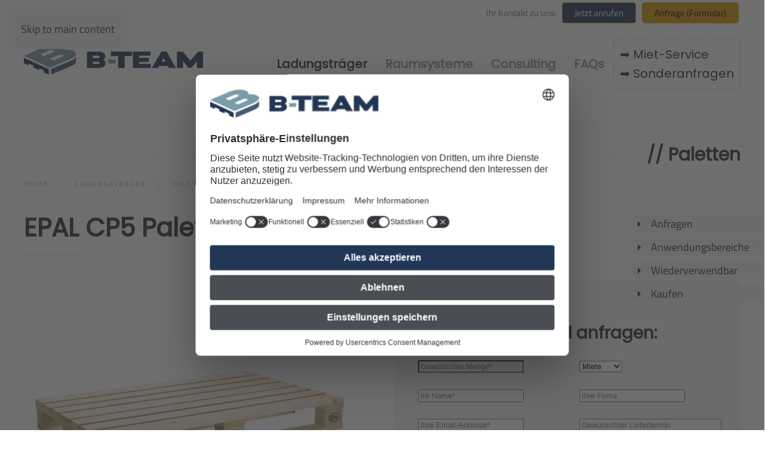

--- FILE ---
content_type: text/html; charset=utf-8
request_url: https://www.bteam.de/ladungstraeger/paletten/epal-cp5-palette
body_size: 14447
content:
<!DOCTYPE html>
<html lang="de-de" dir="ltr">
    <head><script>
uc.deactivateBlocking([
  'BJ59EidsWQ', //G-Tag Manager
]);

uc.blockElements({'S1pcEj_jZX': '#mapDiv'});

</script>
<script id="usercentrics-cmp" src="https://web.cmp.usercentrics.eu/ui/loader.js" data-settings-id="iTrT7_DtJ5gmtc"></script>
<script type="application/javascript" src="https://sdp.eu.usercentrics.eu/latest/uc-block.bundle.js"></script>
<script type="application/javascript" src="https://privacy-proxy.usercentrics.eu/latest/uc-block.bundle.js"></script>

<script>
window.dataLayer = window.dataLayer || [];
function gtag(){dataLayer.push(arguments)};
gtag('consent','default',{
    'ad_storage':'denied',
    'ad_user_data':'denied',
    'ad_personalization':'denied',
    'analytics_storage':'denied',
    'functionality_storage': 'denied',
    'personalization_storage': 'denied',
    'security_storage': 'granted'
});
</script>

<!-- Google Tag Manager -->
        <script id="gtm1">(function(w,d,s,l,i){w[l]=w[l]||[];w[l].push({'gtm.start':
                    new Date().getTime(),event:'gtm.js'});var f=d.getElementsByTagName(s)[0],
                j=d.createElement(s),dl=l!='dataLayer'?'&l='+l:'';j.async=true;j.src=
                'https://www.googletagmanager.com/gtm.js?id='+i+dl;f.parentNode.insertBefore(j,f);
            })(window,document,'script','dataLayer','GTM-KG35FXZ');</script>
 <!-- End Google Tag Manager -->

        
        <meta name="viewport" content="width=device-width, initial-scale=1">
        <link rel="icon" href="/images/system/favicon.png" sizes="any">
                <link rel="apple-touch-icon" href="/images/system/touchicon.png">
        <meta charset="utf-8">
	<meta name="description" content="EPAL CP5 Palette günstig kaufen oder mieten ✔ B-Team, die Versorgungsplattform aus Mülheim a.d.Ruhr! HIER Europaletten bestellen">
	<title>EPAL CP5 Palette</title>
<link href="/media/vendor/joomla-custom-elements/css/joomla-alert.min.css?0.4.1" rel="stylesheet">
	<link href="/media/system/css/joomla-fontawesome.min.css?4.5.33" rel="preload" as="style" onload="this.onload=null;this.rel='stylesheet'">
	<link href="/templates/yootheme_child/css/theme.9.css?1766746041" rel="stylesheet">
	<link href="/templates/yootheme_child/css/custom.css?4.5.33" rel="stylesheet">
	<link href="/media/com_rsform/css/front.min.css?2a94d9" rel="stylesheet">
	<link href="/media/com_rsform/css/jquerycalendar/jquery.datetimepicker.min.css?2a94d9" rel="stylesheet">
	<link href="/media/plg_system_jcepro/site/css/content.min.css?86aa0286b6232c4a5b58f892ce080277" rel="stylesheet">
<script src="/media/vendor/jquery/js/jquery.min.js?3.7.1"></script>
	<script src="/media/legacy/js/jquery-noconflict.min.js?504da4"></script>
	<script type="application/json" class="joomla-script-options new">{"joomla.jtext":{"ERROR":"Fehler","MESSAGE":"Nachricht","NOTICE":"Hinweis","WARNING":"Warnung","JCLOSE":"Schließen","JOK":"OK","JOPEN":"Öffnen"},"system.paths":{"root":"","rootFull":"https:\/\/www.bteam.de\/","base":"","baseFull":"https:\/\/www.bteam.de\/"},"csrf.token":"e119999b5a2d3779c8616d50b2a303ea","system.keepalive":{"interval":3600000,"uri":"\/component\/ajax\/?format=json"}}</script>
	<script src="/media/system/js/core.min.js?a3d8f8"></script>
	<script src="/media/vendor/webcomponentsjs/js/webcomponents-bundle.min.js?2.8.0" nomodule defer></script>
	<script src="/media/system/js/keepalive.min.js?08e025" type="module"></script>
	<script src="/media/system/js/joomla-hidden-mail.min.js?80d9c7" type="module"></script>
	<script src="/media/system/js/messages.min.js?9a4811" type="module"></script>
	<script src="/templates/yootheme/vendor/assets/uikit/dist/js/uikit.min.js?4.5.33"></script>
	<script src="/templates/yootheme/vendor/assets/uikit/dist/js/uikit-icons-fuse.min.js?4.5.33"></script>
	<script src="/templates/yootheme/js/theme.js?4.5.33"></script>
	<script src="/media/com_rsform/js/script.min.js?2a94d9"></script>
	<script src="/media/com_rsform/js/hashcash/sha256.min.js?2a94d9"></script>
	<script src="/media/com_rsform/js/hashcash/hashcash.min.js?2a94d9"></script>
	<script src="/media/com_rsform/js/jquerycalendar/jquery.datetimepicker.min.js?2a94d9"></script>
	<script src="/media/com_rsform/js/jquerycalendar/moment.min.js?2a94d9"></script>
	<script src="/media/com_rsform/js/jquerycalendar/script.min.js?2a94d9"></script>
	<script>window.yootheme ||= {}; var $theme = yootheme.theme = {"i18n":{"close":{"label":"Schlie\u00dfen"},"totop":{"label":"Zur\u00fcck nach oben"},"marker":{"label":"\u00d6ffnen"},"navbarToggleIcon":{"label":"Men\u00fc \u00f6ffnen"},"paginationPrevious":{"label":"Vorherige Seite"},"paginationNext":{"label":"N\u00e4chste Seite"},"searchIcon":{"toggle":"Suche \u00f6ffnen","submit":"Suche ausf\u00fchren"},"slider":{"next":"N\u00e4chste Folie","previous":"Vorherige Folie","slideX":"Folie %s","slideLabel":"%s von %s"},"slideshow":{"next":"N\u00e4chste Folie","previous":"Vorherige Folie","slideX":"Folie %s","slideLabel":"%s von %s"},"lightboxPanel":{"next":"N\u00e4chste Folie","previous":"Vorherige Folie","slideLabel":"%s von %s","close":"Schlie\u00dfen"}}};</script>
	<script>
RSFormPro.jQueryCalendar.settings.MONTHS_SHORT 	 = ["Jan","Feb","Mär","Apr","Mai","Jun","Jul","Aug","Sep","Okt","Nov","Dez"];
RSFormPro.jQueryCalendar.settings.MONTHS_LONG 	 = ["Januar","Februar","März","April","Mai","Juni","Juli","August","September","Oktober","November","Dezember"];
RSFormPro.jQueryCalendar.settings.WEEKDAYS_SHORT  = ["So","Mo","Di","Mi","Do","Fr","Sa"];
RSFormPro.jQueryCalendar.settings.WEEKDAYS_MEDIUM = ["Son","Mon","Die","Mit","Don","Fre","Sam"];
RSFormPro.jQueryCalendar.settings.WEEKDAYS_LONG 	 = ["Sonntag","Montag","Dienstag","Mittwoch","Donnerstag","Freitag","Samstag"];
RSFormPro.jQueryCalendar.settings.START_WEEKDAY 	 = 1;
jQuery(document).ready(function(){ RSFormPro.jQueryCalendar.renderCalendars(); });
</script>
	<script>RSFormPro.jQueryCalendar.setCalendar(5, '5_0', {"inline":false, "format":"DD.MM.YYYY", "value":"", "timepicker":false, "theme":"default", extra: {"step": "30"}});
RSFormPro.callbacks.addCallback(5, 'changePage', [RSFormPro.jQueryCalendar.hideAllPopupCalendars, 5]);</script>
	<script>RSFormProUtils.addEvent(window, 'load', function(){
	RSFormPro.setHTML5Validation('5', false, {"parent":"","field":"uk-form-danger"}, 0);  
});</script>
	<script type="application/ld+json">{"@context":"https://schema.org","@type":"Product","category":"Paletten","name":"EPAL CP5 Palette - 760x1140x138 mm","description":"<h2>Kompakte und robuste Lösung für spezielle Anwendungen</h2>\r\n<p>Die EPAL CP5 Palette mit den Maßen 760x1140x138 mm ist ideal für den sicheren Transport und die Lagerung in der Chemie- und Schwerindustrie. Ihre kompakte Bauweise ermöglicht eine effiziente Nutzung des Lagerraums, während die 4-seitige Befahrbarkeit maximale Flexibilität im Handling bietet. Diese Palette zeichnet sich durch hohe Tragfähigkeit und Stabilität aus, was sie besonders für anspruchsvolle Logistikanforderungen geeignet macht.</p>","image":"images/paletten/Epal_CP5.jpg","Handling":"4-seitige Befahrbarkeit mit allen gängigen Flurförderfahrzeugen und Lagersystemen","url":"https://www.bteam.de/ladungstraeger/paletten/epal-cp5-palette"}</script>
	<script type="text/javascript">
window.onload = function(){
  document.getElementById('pagetitle').value = document.title;
};
</script>
	<style>
.rsform-calendar-button
{
display:none;
}
.rsform-calendar-box
{
width:100%;
}
</style>
	<script>jQuery( document ).ready(function($) {
  
    $(document).on('click', '.cc-window a', function() { 
        $('.cc-window').addClass('cc-invisible');
    });
      $('.stickyAnchorMenu a').click(function(e) {
    e.preventDefault();
    var targetId = $(this).attr('href');
    var offset = 250; 

    $('html, body').animate({
      scrollTop: $(targetId).offset().top - offset
    }, 500);
  });
});


uc.blockElements({
'S1pcEj_jZX': '#googleMaps'
});</script>
	<script data-preview="diff">UIkit.icon.add({"teenyicons-outline--box":"<svg fill=\"none\" xmlns=\"http:\/\/www.w3.org\/2000\/svg\" viewBox=\"0 0 15 15\" width=\"20\" height=\"20\"><path d=\"M.5 3.498L7.5.5l7 2.998m-14 0l7 2.998m-7-2.998V3.5m14-.002l-7 2.998m7-2.998V11.5l-7 3m7-11.002L7.5 6.5v8m0-8.004V14.5m0-8.004L.5 3.5m7 11l-7-3v-8\" stroke=\"#000\" stroke-linejoin=\"round\"\/><\/svg>","bootstrap--bookshelf":"<svg xmlns=\"http:\/\/www.w3.org\/2000\/svg\" fill=\"currentColor\" viewBox=\"0 0 16 16\" width=\"20\" height=\"20\"><path d=\"M2.5 0a.5.5 0 01.5.5V2h10V.5a.5.5 0 011 0v15a.5.5 0 01-1 0V15H3v.5a.5.5 0 01-1 0V.5a.5.5 0 01.5-.5zM3 14h10v-3H3v3zm0-4h10V7H3v3zm0-4h10V3H3v3z\"\/><\/svg>","teenyicons-solid--box":"<svg fill=\"none\" xmlns=\"http:\/\/www.w3.org\/2000\/svg\" viewBox=\"0 0 15 15\" width=\"20\" height=\"20\"><path d=\"M7.303.04a.5.5 0 01.394 0L14.5 2.956l-7 3-7-3L7.303.04zM0 3.83v7.67c0 .2.12.38.303.46L7 14.83v-8l-7-3zM8 6.83l7-3v7.67a.5.5 0 01-.303.46L8 14.83v-8z\" fill=\"#000\"\/><\/svg>","fontawesome-solid--pallet":"<svg xmlns=\"http:\/\/www.w3.org\/2000\/svg\" viewBox=\"0 0 640 512\" width=\"20\" height=\"20\"><path d=\"M144 256h352c8.8 0 16-7.2 16-16V16c0-8.8-7.2-16-16-16H384v128l-64-32-64 32V0H144c-8.8 0-16 7.2-16 16v224c0 8.8 7.2 16 16 16zm480 128c8.8 0 16-7.2 16-16v-32c0-8.8-7.2-16-16-16H16c-8.8 0-16 7.2-16 16v32c0 8.8 7.2 16 16 16h48v64H16c-8.8 0-16 7.2-16 16v32c0 8.8 7.2 16 16 16h608c8.8 0 16-7.2 16-16v-32c0-8.8-7.2-16-16-16h-48v-64h48zm-336 64H128v-64h160v64zm224 0H352v-64h160v64z\"\/><\/svg>","teenyicons-solid--view-grid":"<svg fill=\"none\" xmlns=\"http:\/\/www.w3.org\/2000\/svg\" viewBox=\"0 0 15 15\" width=\"20\" height=\"20\"><path fill-rule=\"evenodd\" clip-rule=\"evenodd\" d=\"M1 1V0h1v1h3V0h1v1h3V0h1v1h3V0h1v1h1v1h-1v3h1v1h-1v3h1v1h-1v3h1v1h-1v1h-1v-1h-3v1H9v-1H6v1H5v-1H2v1H1v-1H0v-1h1v-3H0V9h1V6H0V5h1V2H0V1h1zm1 1v3h3V2H2zm4 0v3h3V2H6zm4 0v3h3V2h-3zm3 4h-3v3h3V6zm0 4h-3v3h3v-3zm-4 3v-3H6v3h3zm-4 0v-3H2v3h3zM2 9h3V6H2v3zm4-3v3h3V6H6z\" fill=\"#000\"\/><\/svg>","fontawesome-solid--box":"<svg xmlns=\"http:\/\/www.w3.org\/2000\/svg\" viewBox=\"0 0 512 512\" width=\"20\" height=\"20\"><path d=\"M509.5 184.6L458.9 32.8C452.4 13.2 434.1 0 413.4 0H272v192h238.7c-.4-2.5-.4-5-1.2-7.4zM240 0H98.6c-20.7 0-39 13.2-45.5 32.8L2.5 184.6c-.8 2.4-.8 4.9-1.2 7.4H240V0zM0 224v240c0 26.5 21.5 48 48 48h416c26.5 0 48-21.5 48-48V224H0z\"\/><\/svg>"})</script>

    </head>
    <body class=""><!-- Google Tag Manager (noscript) -->
    <noscript><iframe src="https://www.googletagmanager.com/ns.html?id=GTM-KG35FXZ"
                      height="0" width="0" style="display:none;visibility:hidden" id="gtm2"></iframe></noscript>
<!-- End Google Tag Manager (noscript) -->
        <div class="uk-hidden-visually uk-notification uk-notification-top-left uk-width-auto">
            <div class="uk-notification-message">
                <a href="#tm-main">Skip to main content</a>
            </div>
        </div>
    
        
        
        <div class="tm-page">

                        


<header class="tm-header-mobile uk-hidden@m">


    
        <div class="uk-navbar-container">

            <div class="uk-container uk-container-expand">
                <nav class="uk-navbar" uk-navbar="{&quot;align&quot;:&quot;center&quot;,&quot;container&quot;:&quot;.tm-header-mobile&quot;,&quot;boundary&quot;:&quot;.tm-header-mobile .uk-navbar-container&quot;}">

                                        <div class="uk-navbar-left ">

                        
                                                    <a uk-toggle href="#tm-dialog-mobile" class="uk-navbar-toggle">

        
        <div uk-navbar-toggle-icon></div>

        
    </a>
                        
                        
                    </div>
                    
                                        <div class="uk-navbar-center">

                                                    <a href="https://www.bteam.de/" aria-label="Zurück zur Startseite" class="uk-logo uk-navbar-item">
    <picture>
<source type="image/webp" srcset="/templates/yootheme/cache/d9/logo-color-d9762aca.webp 200w, /templates/yootheme/cache/1d/logo-color-1d8b2b34.webp 399w, /templates/yootheme/cache/40/logo-color-4068ab53.webp 400w" sizes="(min-width: 200px) 200px">
<img alt="B-Team" loading="eager" src="/templates/yootheme/cache/3d/logo-color-3dfd05d4.png" width="200" height="34">
</picture></a>
                        
                        
                    </div>
                    
                    
                </nav>
            </div>

        </div>

    



        <div id="tm-dialog-mobile" uk-offcanvas="container: true; overlay: true" mode="slide">
        <div class="uk-offcanvas-bar uk-flex uk-flex-column">

                        <button class="uk-offcanvas-close uk-close-large" type="button" uk-close uk-toggle="cls: uk-close-large; mode: media; media: @s"></button>
            
                        <div class="uk-margin-auto-bottom">
                
<div class="uk-panel" id="module-menu-dialog-mobile">

    
    
<ul class="uk-nav uk-nav-default uk-nav-accordion" uk-nav="targets: &gt; .js-accordion">
    
	<li class="item-119 uk-active js-accordion uk-open uk-parent"><a href>Ladungsträger <span uk-nav-parent-icon></span></a>
	<ul class="uk-nav-sub">

		<li class="item-169"><a href="/ladungstraeger/gitterboxen">Gitterboxen</a></li>
		<li class="item-258"><a href="/ladungstraeger/gitterbehaelter">Gitterbehälter</a></li>
		<li class="item-259"><a href="/ladungstraeger/stahlblechbehaelter">Stahlblechbehälter</a></li>
		<li class="item-260"><a href="/ladungstraeger/stahlflachpaletten">Stahlflachpaletten</a></li>
		<li class="item-261"><a href="/ladungstraeger/aufsatzrahmen">Aufsatzrahmen</a></li>
		<li class="item-262"><a href="/ladungstraeger/gebrauchte-gitterboxen">Gebrauchte Gitterboxen</a></li>
		<li class="item-263"><a href="/ladungstraeger/gebrauchte-paletten">Gebrauchte Paletten</a></li>
		<li class="item-218 uk-active"><a href="/ladungstraeger/paletten">Paletten</a></li>
		<li class="item-168"><a href="/ladungstraeger/zubehoer">Zubehör</a></li>
		<li class="item-170"><a href="/ladungstraeger/sonderbau">Sonderbau </a></li>
		<li class="item-646"><a href="/ladungstraeger/katastrophenschutz">Katastrophenschutz</a></li></ul></li>
	<li class="item-118 js-accordion uk-parent"><a href>Raumsysteme  <span uk-nav-parent-icon></span></a>
	<ul class="uk-nav-sub">

		<li class="item-165"><a href="/raumsysteme/container">Container</a></li>
		<li class="item-184"><a href="/raumsysteme/anlagenplanung">Anlagenplanung</a></li></ul></li>
	<li class="item-167"><a href="/consulting">Consulting</a></li>
	<li class="item-189 js-accordion uk-parent"><a href>FAQs <span uk-nav-parent-icon></span></a>
	<ul class="uk-nav-sub">

		<li class="item-190"><a href="/faqs/ladungstraeger">Ladungsträger</a></li>
		<li class="item-211"><a href="/faqs/container">Container</a></li>
		<li class="item-514"><a href="/faqs/glossar">Glossar</a></li></ul></li></ul>

</div>

            </div>
            
            
        </div>
    </div>
    
    
    

</header>




<header class="tm-header uk-visible@m">

<div class="tm-toolbar uk-visible@m">
    <div class="uk-container uk-flex uk-flex-middle uk-container-large">

        
                <div class="uk-margin-auto-left">
            <div class="uk-grid-medium uk-child-width-auto uk-flex-middle" uk-grid="margin: uk-margin-small-top">
                <div>
<div class="uk-panel" id="module-92">

    
    
<div class="uk-margin-remove-last-child custom" ><p>Ihr Kontakt zu uns:<a href="tel:0049208445168" class="cta call">Jetzt anrufen</a><a href="/kontakt" class="cta">Anfrage (Formular)</a>&nbsp;</p></div>

</div>
</div>
            </div>
        </div>
        
    </div>
</div>

        <div uk-sticky media="@m" cls-active="uk-navbar-sticky" sel-target=".uk-navbar-container">
    
        <div class="uk-navbar-container">

            <div class="uk-container uk-container-large">
                <nav class="uk-navbar" uk-navbar="{&quot;align&quot;:&quot;center&quot;,&quot;container&quot;:&quot;.tm-header &gt; [uk-sticky]&quot;,&quot;boundary&quot;:&quot;.tm-header .uk-navbar-container&quot;}">

                                        <div class="uk-navbar-left ">

                                                    <a href="https://www.bteam.de/" aria-label="Zurück zur Startseite" class="uk-logo uk-navbar-item">
    <picture>
<source type="image/webp" srcset="/templates/yootheme/cache/77/logo-color-771ebb5b.webp 300w, /templates/yootheme/cache/25/logo-color-251a604c.webp 598w, /templates/yootheme/cache/98/logo-color-985fb196.webp 600w" sizes="(min-width: 300px) 300px">
<img alt="B-Team" loading="eager" src="/templates/yootheme/cache/93/logo-color-93959445.png" width="300" height="51">
</picture><picture>
<source type="image/webp" srcset="/templates/yootheme/cache/11/logo-light-11af4ee5.webp 300w, /templates/yootheme/cache/3f/logo-light-3f7725d2.webp 598w, /templates/yootheme/cache/82/logo-light-8232f408.webp 600w" sizes="(min-width: 300px) 300px">
<img class="uk-logo-inverse" alt="B-Team" loading="eager" src="/templates/yootheme/cache/68/logo-light-68e7bd88.png" width="300" height="51">
</picture></a>
                        
                        
                        
                    </div>
                    
                    
                                        <div class="uk-navbar-right">

                                                    
<ul class="uk-navbar-nav">
    
	<li class="item-119 uk-active uk-parent"><a role="button">Ladungsträger</a>
	<div class="uk-drop uk-navbar-dropdown uk-navbar-dropdown-large" mode="click" pos="bottom-center" stretch="x" boundary=".tm-header .uk-navbar"><nav class="uk-grid tm-grid-expand uk-child-width-1-1 uk-grid-margin">
<div class="uk-width-1-1">
    
        
            
            
            
                
                    
<div class="uk-margin">
    
        <div class="uk-grid uk-child-width-1-1 uk-child-width-1-2@s uk-child-width-1-3@m uk-grid-row-small uk-grid-match" uk-grid>                <div>
<div class="el-item uk-flex uk-flex-column">
        <a class="uk-flex-1 uk-card uk-card-hover uk-card-small uk-card-body uk-link-toggle" href="/ladungstraeger/gitterboxen">    
                <div uk-grid>        
                        <div class="uk-width-2-5@m">            
                                

    
                <picture>
<source type="image/webp" srcset="/templates/yootheme/cache/35/gitterbox_epal-3518dbb6.webp 400w" sizes="(min-width: 400px) 400px">
<img src="/templates/yootheme/cache/6d/gitterbox_epal-6da3756a.jpeg" width="400" height="400" alt loading="lazy" class="el-image">
</picture>        
        
    
                
                        </div>            
                        <div class="uk-width-expand uk-margin-remove-first-child">            
                
                
                    

        
                <h5 class="el-title uk-card-title uk-margin-top uk-margin-remove-bottom">                        Gitterboxen                    </h5>        
        
    
        
        
                <div class="el-content uk-panel"><p>Gitterboxen kaufen oder mieten</p></div>        
        
        

                
                
                        </div>            
                </div>        
        </a>    
</div></div>
                <div>
<div class="el-item uk-flex uk-flex-column">
        <a class="uk-flex-1 uk-card uk-card-hover uk-card-small uk-card-body uk-link-toggle" href="/ladungstraeger/paletten">    
                <div uk-grid>        
                        <div class="uk-width-2-5@m">            
                                

    
                <picture>
<source type="image/webp" srcset="/templates/yootheme/cache/14/EPAL_2_Palette_neu-14a5bff2.webp 768w, /templates/yootheme/cache/a6/EPAL_2_Palette_neu-a6cb113f.webp 800w" sizes="(min-width: 800px) 800px">
<img src="/templates/yootheme/cache/19/EPAL_2_Palette_neu-19ce8b49.jpeg" width="800" height="600" alt loading="lazy" class="el-image">
</picture>        
        
    
                
                        </div>            
                        <div class="uk-width-expand uk-margin-remove-first-child">            
                
                
                    

        
                <h5 class="el-title uk-card-title uk-margin-top uk-margin-remove-bottom">                        Paletten                    </h5>        
        
    
        
        
                <div class="el-content uk-panel"><p>Paletten kaufen oder mieten</p></div>        
        
        

                
                
                        </div>            
                </div>        
        </a>    
</div></div>
                <div>
<div class="el-item uk-flex uk-flex-column">
        <a class="uk-flex-1 uk-card uk-card-hover uk-card-small uk-card-body uk-link-toggle" href="/ladungstraeger/aufsatzrahmen">    
                <div uk-grid>        
                        <div class="uk-width-2-5@m">            
                                

    
                <picture>
<source type="image/webp" srcset="/templates/yootheme/cache/d4/Gitteraufsatzrahmen_halbeKlappe_grun_front_970-d45b81a4.webp 768w, /templates/yootheme/cache/03/Gitteraufsatzrahmen_halbeKlappe_grun_front_970-0309eef1.webp 1024w, /templates/yootheme/cache/bd/Gitteraufsatzrahmen_halbeKlappe_grun_front_970-bda7f44b.webp 1279w, /templates/yootheme/cache/37/Gitteraufsatzrahmen_halbeKlappe_grun_front_970-3794277c.webp 1280w" sizes="(min-width: 1280px) 1280px">
<img src="/templates/yootheme/cache/65/Gitteraufsatzrahmen_halbeKlappe_grun_front_970-65c026fb.png" width="1280" height="854" alt loading="lazy" class="el-image">
</picture>        
        
    
                
                        </div>            
                        <div class="uk-width-expand uk-margin-remove-first-child">            
                
                
                    

        
                <h5 class="el-title uk-card-title uk-margin-top uk-margin-remove-bottom">                        Aufsatzrahmen                    </h5>        
        
    
        
        
                <div class="el-content uk-panel"><p>Aufsatzrahmen kaufen oder mieten</p></div>        
        
        

                
                
                        </div>            
                </div>        
        </a>    
</div></div>
                <div>
<div class="el-item uk-flex uk-flex-column">
        <a class="uk-flex-1 uk-card uk-card-hover uk-card-small uk-card-body uk-link-toggle" href="/ladungstraeger/gebrauchte-gitterboxen">    
                <div uk-grid>        
                        <div class="uk-width-2-5@m">            
                                

    
                <picture>
<source type="image/webp" srcset="/templates/yootheme/cache/93/1_Bteam_Epal_front-93d70d51.webp 768w, /templates/yootheme/cache/0e/1_Bteam_Epal_front-0e41b381.webp 1024w, /templates/yootheme/cache/54/1_Bteam_Epal_front-54a22cd2.webp 1366w, /templates/yootheme/cache/fe/1_Bteam_Epal_front-fed6b267.webp 1600w, /templates/yootheme/cache/77/1_Bteam_Epal_front-7713dc13.webp 1920w, /templates/yootheme/cache/71/1_Bteam_Epal_front-71be4e9e.webp 6000w" sizes="(min-width: 6000px) 6000px">
<img src="/templates/yootheme/cache/2d/1_Bteam_Epal_front-2ddc01e2.jpeg" width="6000" height="4000" alt loading="lazy" class="el-image">
</picture>        
        
    
                
                        </div>            
                        <div class="uk-width-expand uk-margin-remove-first-child">            
                
                
                    

        
                <h5 class="el-title uk-card-title uk-margin-top uk-margin-remove-bottom">                        Gitterboxen (gebraucht)                    </h5>        
        
    
        
        
                <div class="el-content uk-panel"><p>Gebrauchte Gitterboxen kaufen oder mieten</p></div>        
        
        

                
                
                        </div>            
                </div>        
        </a>    
</div></div>
                <div>
<div class="el-item uk-flex uk-flex-column">
        <a class="uk-flex-1 uk-card uk-card-hover uk-card-small uk-card-body uk-link-toggle" href="/ladungstraeger/gebrauchte-paletten">    
                <div uk-grid>        
                        <div class="uk-width-2-5@m">            
                                

    
                <picture>
<source type="image/webp" srcset="/templates/yootheme/cache/f0/palette-f0164bc3.webp 400w" sizes="(min-width: 400px) 400px">
<img src="/templates/yootheme/cache/79/palette-791aa72a.jpeg" width="400" height="400" alt loading="lazy" class="el-image">
</picture>        
        
    
                
                        </div>            
                        <div class="uk-width-expand uk-margin-remove-first-child">            
                
                
                    

        
                <h5 class="el-title uk-card-title uk-margin-top uk-margin-remove-bottom">                        Paletten (gebraucht)                    </h5>        
        
    
        
        
                <div class="el-content uk-panel"><p>Gebrauchte Paletten kaufen oder mieten</p></div>        
        
        

                
                
                        </div>            
                </div>        
        </a>    
</div></div>
                <div>
<div class="el-item uk-flex uk-flex-column">
        <a class="uk-flex-1 uk-card uk-card-hover uk-card-small uk-card-body uk-link-toggle" href="/ladungstraeger/zubehoer">    
                <div uk-grid>        
                        <div class="uk-width-2-5@m">            
                                

    
                <picture>
<source type="image/webp" srcset="/templates/yootheme/cache/b4/zange-b4d6c7c5.webp 400w" sizes="(min-width: 400px) 400px">
<img src="/templates/yootheme/cache/6c/zange-6c24c91c.jpeg" width="400" height="400" alt loading="lazy" class="el-image">
</picture>        
        
    
                
                        </div>            
                        <div class="uk-width-expand uk-margin-remove-first-child">            
                
                
                    

        
                <h5 class="el-title uk-card-title uk-margin-top uk-margin-remove-bottom">                        Zubehör                    </h5>        
        
    
        
        
                <div class="el-content uk-panel"><p>Umfangreiches Zubehör für Euro-Gitterboxen und Euro-Paletten</p></div>        
        
        

                
                
                        </div>            
                </div>        
        </a>    
</div></div>
                <div>
<div class="el-item uk-flex uk-flex-column">
        <a class="uk-flex-1 uk-card uk-card-hover uk-card-small uk-card-body uk-link-toggle" href="/ladungstraeger/gitterbehaelter">    
                <div uk-grid>        
                        <div class="uk-width-2-5@m">            
                                

    
                <picture>
<source type="image/webp" srcset="/templates/yootheme/cache/5b/Gitterbehalter_Sickenblechboden_Kranosen_halbeKlappe_front-5ba23026.webp 768w, /templates/yootheme/cache/96/Gitterbehalter_Sickenblechboden_Kranosen_halbeKlappe_front-96621a65.webp 1024w, /templates/yootheme/cache/28/Gitterbehalter_Sickenblechboden_Kranosen_halbeKlappe_front-28cc00df.webp 1279w, /templates/yootheme/cache/c5/Gitterbehalter_Sickenblechboden_Kranosen_halbeKlappe_front-c5356862.webp 1280w" sizes="(min-width: 1280px) 1280px">
<img src="/templates/yootheme/cache/bc/Gitterbehalter_Sickenblechboden_Kranosen_halbeKlappe_front-bc02f222.png" width="1280" height="854" alt loading="lazy" class="el-image">
</picture>        
        
    
                
                        </div>            
                        <div class="uk-width-expand uk-margin-remove-first-child">            
                
                
                    

        
                <h5 class="el-title uk-card-title uk-margin-top uk-margin-remove-bottom">                        Gitterbehälter                    </h5>        
        
    
        
        
                <div class="el-content uk-panel"><p>Gitterbehälter kaufen oder mieten</p></div>        
        
        

                
                
                        </div>            
                </div>        
        </a>    
</div></div>
                <div>
<div class="el-item uk-flex uk-flex-column">
        <a class="uk-flex-1 uk-card uk-card-hover uk-card-small uk-card-body uk-link-toggle" href="/ladungstraeger/stahlflachpaletten">    
                <div uk-grid>        
                        <div class="uk-width-2-5@m">            
                                

    
                <picture>
<source type="image/webp" srcset="/templates/yootheme/cache/9a/DSC09016-HighRes-freigestellt-9a1682e9.webp 768w, /templates/yootheme/cache/1c/DSC09016-HighRes-freigestellt-1c352ac5.webp 867w, /templates/yootheme/cache/fe/DSC09016-HighRes-freigestellt-febe680a.webp 868w" sizes="(min-width: 868px) 868px">
<img src="/templates/yootheme/cache/fd/DSC09016-HighRes-freigestellt-fd000a8b.png" width="868" height="489" alt loading="lazy" class="el-image">
</picture>        
        
    
                
                        </div>            
                        <div class="uk-width-expand uk-margin-remove-first-child">            
                
                
                    

        
                <h5 class="el-title uk-card-title uk-margin-top uk-margin-remove-bottom">                        Stahlflachpaletten                    </h5>        
        
    
        
        
                <div class="el-content uk-panel"><p>Stahlflachpaletten kaufen oder mieten</p></div>        
        
        

                
                
                        </div>            
                </div>        
        </a>    
</div></div>
                <div>
<div class="el-item uk-flex uk-flex-column">
        <a class="uk-flex-1 uk-card uk-card-hover uk-card-small uk-card-body uk-link-toggle" href="/ladungstraeger/sonderbau">    
                <div uk-grid>        
                        <div class="uk-width-2-5@m">            
                                

    
                <picture>
<source type="image/webp" srcset="/templates/yootheme/cache/ef/Stahlpalette_RandLocher_BMW_front-ef232a4a.webp 768w, /templates/yootheme/cache/11/Stahlpalette_RandLocher_BMW_front-11a5b1c2.webp 1024w, /templates/yootheme/cache/4b/Stahlpalette_RandLocher_BMW_front-4b462e91.webp 1366w, /templates/yootheme/cache/61/Stahlpalette_RandLocher_BMW_front-616dcdeb.webp 1500w" sizes="(min-width: 1500px) 1500px">
<img src="/templates/yootheme/cache/e8/Stahlpalette_RandLocher_BMW_front-e8449655.png" width="1500" height="1000" alt loading="lazy" class="el-image">
</picture>        
        
    
                
                        </div>            
                        <div class="uk-width-expand uk-margin-remove-first-child">            
                
                
                    

        
                <h5 class="el-title uk-card-title uk-margin-top uk-margin-remove-bottom">                        Sonderbau                    </h5>        
        
    
        
        
                <div class="el-content uk-panel"><p>Sonderbau von Ladungsträgern</p></div>        
        
        

                
                
                        </div>            
                </div>        
        </a>    
</div></div>
                <div>
<div class="el-item uk-flex uk-flex-column">
        <a class="uk-flex-1 uk-card uk-card-hover uk-card-small uk-card-body uk-link-toggle" href="/ladungstraeger/katastrophenschutz">    
                <div uk-grid>        
                        <div class="uk-width-2-5@m">            
                                

    
                <picture>
<source type="image/webp" srcset="/templates/yootheme/cache/12/DSC07833-HighRes-12874d64.webp 768w, /templates/yootheme/cache/21/DSC07833-HighRes-2125bc67.webp 1024w, /templates/yootheme/cache/7b/DSC07833-HighRes-7bc62334.webp 1366w, /templates/yootheme/cache/77/DSC07833-HighRes-773dd148.webp 1600w, /templates/yootheme/cache/63/DSC07833-HighRes-63f75e4a.webp 1920w, /templates/yootheme/cache/33/DSC07833-HighRes-331c2af9.webp 1985w" sizes="(min-width: 1985px) 1985px">
<img src="/templates/yootheme/cache/2b/DSC07833-HighRes-2b59ec58.png" width="1985" height="1323" alt loading="lazy" class="el-image">
</picture>        
        
    
                
                        </div>            
                        <div class="uk-width-expand uk-margin-remove-first-child">            
                
                
                    

        
                <h5 class="el-title uk-card-title uk-margin-top uk-margin-remove-bottom">                        Katastrophenschutz                    </h5>        
        
    
        
        
                <div class="el-content uk-panel"><p>Gitterboxen für Einsatzkräfte kaufen oder mieten</p></div>        
        
        

                
                
                        </div>            
                </div>        
        </a>    
</div></div>
                <div>
<div class="el-item uk-flex uk-flex-column">
        <a class="uk-flex-1 uk-card uk-card-hover uk-card-small uk-card-body uk-link-toggle" href="/ladungstraeger/stahlblechbehaelter">    
                <div uk-grid>        
                        <div class="uk-width-2-5@m">            
                                

    
                <picture>
<source type="image/webp" srcset="/templates/yootheme/cache/b0/Stahlblechbehalter_Kranosen_halbeKlappe_grau_front-b0502253.webp 768w, /templates/yootheme/cache/d5/Stahlblechbehalter_Kranosen_halbeKlappe_grau_front-d5e76cd9.webp 1024w, /templates/yootheme/cache/6b/Stahlblechbehalter_Kranosen_halbeKlappe_grau_front-6b497663.webp 1279w, /templates/yootheme/cache/b9/Stahlblechbehalter_Kranosen_halbeKlappe_grau_front-b9cf1f8d.webp 1280w" sizes="(min-width: 1280px) 1280px">
<img src="/templates/yootheme/cache/82/Stahlblechbehalter_Kranosen_halbeKlappe_grau_front-826a593d.png" width="1280" height="854" alt loading="lazy" class="el-image">
</picture>        
        
    
                
                        </div>            
                        <div class="uk-width-expand uk-margin-remove-first-child">            
                
                
                    

        
                <h5 class="el-title uk-card-title uk-margin-top uk-margin-remove-bottom">                        Stahlblechbehälter                    </h5>        
        
    
        
        
                <div class="el-content uk-panel"><p>Stahlblechbehälter kaufen oder mieten</p></div>        
        
        

                
                
                        </div>            
                </div>        
        </a>    
</div></div>
                </div>
    
</div>
                
            
        
    
</div></nav></div></li>
	<li class="item-118 uk-parent"><a role="button">Raumsysteme </a>
	<div class="uk-drop uk-navbar-dropdown" mode="click" pos="bottom-center"><div><ul class="uk-nav uk-navbar-dropdown-nav">

		<li class="item-165"><a href="/raumsysteme/container">Container</a></li>
		<li class="item-184"><a href="/raumsysteme/anlagenplanung">Anlagenplanung</a></li></ul></div></div></li>
	<li class="item-167"><a href="/consulting">Consulting</a></li>
	<li class="item-189 uk-parent"><a role="button">FAQs</a>
	<div class="uk-drop uk-navbar-dropdown" mode="click" pos="bottom-center"><div><ul class="uk-nav uk-navbar-dropdown-nav">

		<li class="item-190"><a href="/faqs/ladungstraeger">Ladungsträger</a></li>
		<li class="item-211"><a href="/faqs/container">Container</a></li>
		<li class="item-514"><a href="/faqs/glossar">Glossar</a></li></ul></div></div></li></ul>

<div class="uk-navbar-item sondermenu" id="module-100">

    
    
<div class="uk-margin-remove-last-child custom" ><ul>
<li><a href="/miet-service">➡ Miet-Service</a></li>
<li><a href="/sonderanfragen">➡ Sonderanfragen</a></li>
</ul></div>

</div>

                        
                                                    
                        
                    </div>
                    
                </nav>
            </div>

        </div>

        </div>
    







</header>

            
            

            <main id="tm-main" >

                
                <div id="system-message-container" aria-live="polite"></div>

                <!-- Builder #template-_nKMPFIt -->
<div class="uk-section-default uk-section">
    
        
        
        
            
                                <div class="uk-container uk-container-large">                
                    <div class="uk-grid tm-grid-expand uk-child-width-1-1 uk-grid-margin">
<div class="uk-width-1-1">
    
        
            
            
            
                
                    
<div class="uk-h2 uk-heading-line uk-text-right">        <span>// Paletten</span>
    </div>

<nav aria-label="Breadcrumb">
    <ul class="uk-breadcrumb uk-margin-remove-bottom" vocab="https://schema.org/" typeof="BreadcrumbList">
    
            <li property="itemListElement" typeof="ListItem">            <a href="/" property="item" typeof="WebPage"><span property="name">Home</span></a>
            <meta property="position" content="1">
            </li>    
            <li class="uk-disabled">
            <span>Ladungsträger</span>
            </li>    
            <li property="itemListElement" typeof="ListItem">            <a href="/ladungstraeger/paletten" property="item" typeof="WebPage"><span property="name">Paletten</span></a>
            <meta property="position" content="2">
            </li>    
            <li property="itemListElement" typeof="ListItem">            <span property="name" aria-current="page">EPAL CP5 Palette - 760x1140x138 mm</span>            <meta property="position" content="3">
            </li>    
    </ul>
</nav>

                
            
        
    
</div></div><div class="uk-grid tm-grid-expand uk-grid-margin">
<div class="uk-width-1-2@m">
    
        
            
            
            
                
                    
<h1>        EPAL CP5 Palette - 760x1140x138 mm    </h1><hr class="uk-divider-small uk-margin-remove-vertical">
                
            
        
    
</div></div><div class="uk-grid tm-grid-expand uk-grid-margin" uk-grid>
<div class="uk-width-1-2@m">
    
        
            
            
            
                
                    
<div class="uk-margin">
    
        
        <div id="js-0" class="uk-switcher" uk-height-match="row: false">
                        <div class="el-item uk-margin-remove-first-child">


    <picture>
<source type="image/webp" srcset="/templates/yootheme/cache/a0/Epal_CP5-a0b8a7e2.webp 768w, /templates/yootheme/cache/42/Epal_CP5-42e7df15.webp 800w" sizes="(min-width: 800px) 800px">
<img src="/templates/yootheme/cache/ee/Epal_CP5-eeed60cc.jpeg" width="800" height="600" class="el-image" alt="EPAL CP5 Palette - 760x1140x138 mm - Paletten - kaufen oder mieten" loading="lazy">
</picture>    

        
        
        
    
        
        
        
        
    

</div>                        <div class="el-item uk-margin-remove-first-child">


    <picture>
<source type="image/webp" srcset="/templates/yootheme/cache/94/Epal_CP5_seite-94c9658d.webp 768w, /templates/yootheme/cache/11/Epal_CP5_seite-11647bab.webp 800w" sizes="(min-width: 800px) 800px">
<img src="/templates/yootheme/cache/78/Epal_CP5_seite-780ed638.jpeg" width="800" height="600" class="el-image" alt loading="lazy">
</picture>    

        
        
        
    
        
        
        
        
    

</div>            
        </div>
                
<ul class="el-nav uk-margin uk-thumbnav" uk-switcher="connect: #js-0; itemNav: #js-1; animation: uk-animation-fade;" uk-margin>        <li>
        <a href><picture>
<source type="image/webp" srcset="/templates/yootheme/cache/12/Epal_CP5-128f7af5.webp 100w, /templates/yootheme/cache/85/Epal_CP5-85ca6442.webp 200w" sizes="(min-width: 100px) 100px">
<img src="/templates/yootheme/cache/dc/Epal_CP5-dc5e4f22.jpeg" width="100" height="75" alt loading="lazy">
</picture></a>
    </li>
        <li>
        <a href><picture>
<source type="image/webp" srcset="/templates/yootheme/cache/0d/Epal_CP5_seite-0d94e99c.webp 100w, /templates/yootheme/cache/b1/Epal_CP5_seite-b1bba62d.webp 200w" sizes="(min-width: 100px) 100px">
<img src="/templates/yootheme/cache/d5/Epal_CP5_seite-d54ceb9c.jpeg" width="100" height="75" alt="sdf" loading="lazy">
</picture></a>
    </li>
    </ul>        
    
</div>
<ul class="uk-list uk-list-striped uk-list-collapse uk-column-1-2 uk-margin-remove-bottom">        <li class="el-item">

    <div class="uk-child-width-expand@s uk-grid-collapse" uk-grid>        <div class="uk-width-small@s uk-text-break">
            
            
<div class="el-title uk-margin-remove">Abmessungen(LxBxH in mm):</div>
            
        </div>        <div>

            
            <div class="el-content uk-panel">760x1140x138</div>
                                    
        </div>
    </div>
</li>
    </ul>
<ul class="uk-list uk-list-collapse uk-margin-remove-top">        <li class="el-item">

    <div class="uk-child-width-expand@s uk-grid-collapse" uk-grid>        <div class="uk-width-small@s uk-text-break">
            
            
<div class="el-title uk-margin-remove">Handling:</div>
            
        </div>        <div>

            
            <div class="el-content uk-panel">4-seitige Befahrbarkeit mit allen gängigen Flurförderfahrzeugen und Lagersystemen</div>
                                    
        </div>
    </div>
</li>
    </ul>

                
            
        
    
</div>
<div class="uk-grid-item-match uk-width-1-2@m" id="anfragen">
        <div class="uk-tile-muted uk-tile">    
        
            
            
            
                
                    
<h2 class="uk-h3">        Jetzt diesen Artikel anfragen:    </h2>
<div class="uk-panel">
    
    <div class="rsform">
	<form method="post"  id="userForm" action="https://www.bteam.de/ladungstraeger/paletten/epal-cp5-palette">
<!-- Do not remove this ID, it is used to identify the page so that the pagination script can work correctly -->
<div class="formContainer uk-form-stacked" id="rsform_5_page_0">
	<div class="uk-grid">
		<div class="uk-width-1-2@m">
			<div class="uk-margin rsform-block rsform-block-menge rsform-type-textbox">

				<div class="formControls uk-form-controls">
					<input type="number" value="" size="20" placeholder="Gew&uuml;nschte Menge*" min="0" step="1" name="form[menge]" id="menge" class="rsform-input-box uk-input" aria-required="true" />
					<span class="formValidation"><span id="component21" class="formNoError">Invalid Input</span></span>
				</div>
			</div>
			<div class="uk-margin rsform-block rsform-block-name rsform-type-textbox">

				<div class="formControls uk-form-controls">
					<input type="text" value="" size="20" placeholder="Ihr Name*" name="form[name]" id="name" class="rsform-input-box uk-input" aria-required="true" />
					<span class="formValidation"><span id="component12" class="formNoError">Bitte geben Sie Ihren Namen ein.</span></span>
				</div>
			</div>
			<div class="uk-margin rsform-block rsform-block-email rsform-type-textbox">

				<div class="formControls uk-form-controls">
					<input type="text" value="" size="20" placeholder="Ihre Email-Adresse*" name="form[email]" id="email" class="rsform-input-box uk-input" aria-required="true" />
					<span class="formValidation"><span id="component13" class="formNoError">Ungültiges Format?</span></span>
				</div>
			</div>
		</div>
		<div class="uk-width-1-2@m">
			<div class="uk-margin rsform-block rsform-block-auswahl rsform-type-selectlist">

				<div class="formControls uk-form-controls">
					<select name="form[auswahl][]" id="auswahl" class="rsform-select-box uk-select"><option value="Miete">Miete</option><option value="Kauf">Kauf</option><option value="Mietkauf">Mietkauf</option></select>
					<span class="formValidation"><span id="component22" class="formNoError">Invalid Input</span></span>
				</div>
			</div>
			<div class="uk-margin rsform-block rsform-block-firma rsform-type-textbox">

				<div class="formControls uk-form-controls">
					<input type="text" value="" size="20" placeholder="Ihre Firma" name="form[firma]" id="firma" class="rsform-input-box uk-input" />
					<span class="formValidation"><span id="component24" class="formNoError">Invalid Input</span></span>
				</div>
			</div>
			<div class="uk-margin rsform-block rsform-block-liefertermin rsform-type-jquerycalendar">

				<div class="formControls uk-form-controls">
					<input id="txtjQcal5_0" name="form[liefertermin]" type="text" placeholder="Gew&uuml;nschter Liefertermin" value="" class="rsform-calendar-box uk-input uk-form-width-medium" /><button id="btnjQ5_0" type="button" class="btnCal rsform-calendar-button uk-button uk-button-default" onclick="RSFormPro.jQueryCalendar.showCalendar('5_0');">Kalender</button><div id="caljQ5_0Container" style="clear:both;display:none;position:absolute;z-index:9994"></div><input id="hiddenjQcal5_0" type="hidden" name="hidden[5_liefertermin]" value="" />
					<span class="formValidation"><span id="component25" class="formNoError">Invalid Input</span></span>
				</div>
			</div>
		</div>
	</div>
	<div class="uk-grid">
		<div class="uk-width-1-1">
			<div class="uk-margin rsform-block rsform-block-anfrage rsform-type-textarea">

				<div class="formControls uk-form-controls">
					<textarea cols="70" rows="5" placeholder="Ihre Anfrage" name="form[anfrage]" id="anfrage" class="rsform-text-box uk-textarea" aria-required="true"></textarea>
					<span class="formValidation"><span id="component15" class="formNoError">Invalid Input</span></span>
				</div>
			</div>
			<div class="uk-margin rsform-block rsform-block-datenschutzhinweis rsform-type-freetext">
					<p>Lesen Sie bitte unsere <a href="/datenschutz" target="_blank">Datenschutzerklärung</a> vor dem Absenden der Nachricht. Wir benutzen die übermittelten Daten lediglich dazu, um auf Ihr Anliegen zu reagieren.</p>
			</div>
			<div class="uk-margin rsform-block rsform-block-email2 rsform-type-hashcash">

				<label class="uk-form-label formControlLabel" for="email2">Bitte aktivieren<strong class="formRequired">(*)</strong></label>

				<div class="formControls uk-form-controls">
					<button type="button" id="email2" data-rsfp-hashcash data-hashcash-level="4" data-hashcash-text="c46918d98433bd8acb999c35d06d43a5" data-hashcash-name="form[email2]"><svg class="hashcash__pending hashcash" xmlns="http://www.w3.org/2000/svg" viewBox="0 0 52 52"><circle class="hashcash__circle" cx="26" cy="26" r="25" fill="none"/><path class="hashcash__check" fill="none" d="M14.1 27.2l7.1 7.2 16.7-16.8"/></svg><span class="hashcash__text">Ich bin ein Mensch</span></button>
					<span class="formValidation"><span id="component93" class="formNoError">Ungültige Eingabe</span></span>
				</div>
			</div>
			<div class="uk-margin rsform-block rsform-block-submit rsform-type-submitbutton">

				<div class="formControls uk-form-controls">
					<button type="submit" name="form[Submit]" id="Submit" class="rsform-submit-button  uk-button uk-button-primary" >Senden</button>
					<span class="formValidation"></span>
				</div>
			</div>
			<div class="uk-margin rsform-block rsform-block-footer-copy rsform-type-freetext">
					*) Pflichtfeld
			</div>
		</div>
	</div>
</div>
					<input type="hidden" name="form[pagetitle]" id="pagetitle" value="" />
					<input type="hidden" name="form[GCLID]" id="GCLID" value="" />
					<input type="hidden" name="form[WBRAID]" id="WBRAID" value="" />
					<input type="hidden" name="form[GBRAID]" id="GBRAID" value="" />
					<input type="hidden" name="form[msclkid]" id="msclkid" value="" />
					<input type="hidden" name="form[utm_source]" id="utm_source" value="" />
					<input type="hidden" name="form[utm_medium]" id="utm_medium" value="" />
					<input type="hidden" name="form[utm_campaign]" id="utm_campaign" value="" />
					<input type="hidden" name="form[ad_personalization]" id="ad_personalization" value="" />
					<input type="hidden" name="form[ad_user_data]" id="ad_user_data" value="" /><input type="hidden" name="form[formId]" value="5"/><input type="hidden" name="e119999b5a2d3779c8616d50b2a303ea" value="1"></form></div>
</div>
                
            
        
        </div>    
</div></div>
                                </div>                
            
        
    
</div>
<div class="uk-section-default uk-section uk-padding-remove-top uk-padding-remove-bottom">
    
        
        
        
            
                                <div class="uk-container uk-container-large">                
                    <div class="uk-grid tm-grid-expand uk-grid-margin">
<div class="uk-width-1-2@m" id="vorteile">
    
        
            
            
            
                
                    <div class="uk-panel uk-margin"><h2>Kompakte und robuste Lösung für spezielle Anwendungen</h2>
<p>Die EPAL CP5 Palette mit den Maßen 760x1140x138 mm ist ideal für den sicheren Transport und die Lagerung in der Chemie- und Schwerindustrie. Ihre kompakte Bauweise ermöglicht eine effiziente Nutzung des Lagerraums, während die 4-seitige Befahrbarkeit maximale Flexibilität im Handling bietet. Diese Palette zeichnet sich durch hohe Tragfähigkeit und Stabilität aus, was sie besonders für anspruchsvolle Logistikanforderungen geeignet macht.</p></div>
<div class="uk-margin uk-text-center" uk-parallax="y: -120,200; rotate: 10,0; opacity: 0.1,1; easing: 1">
        <picture>
<source type="image/webp" srcset="/templates/yootheme/cache/04/gitter-b-048b473e.webp 600w, /templates/yootheme/cache/cb/gitter-b-cb8aeb5f.webp 768w, /templates/yootheme/cache/cb/gitter-b-cbc1907c.webp 1024w, /templates/yootheme/cache/13/gitter-b-13efb6c9.webp 1200w" sizes="(min-width: 600px) 600px">
<img src="/templates/yootheme/cache/28/gitter-b-281f7df9.png" width="600" height="267" class="el-image" alt loading="lazy">
</picture>    
    
</div>
                
            
        
    
</div></div>
                                </div>                
            
        
    
</div>
<div class="uk-section-default uk-section">
    
        
        
        
            
                                <div class="uk-container uk-container-large">                
                    <div id="einsatzgebiete" class="uk-grid tm-grid-expand uk-child-width-1-1 uk-grid-margin">
<div class="uk-width-1-1">
    
        
            
            
            
                
                    
<h2 class="uk-h3">        Anwendungsbereiche    </h2><div class="uk-panel uk-margin"><p>Die EPAL CP5 Palette wird häufig in der Chemieindustrie und im Einzelhandel verwendet. Ihre kompakte Größe und robuste Bauweise machen sie ideal für den Transport von chemischen Erzeugnissen, schweren Materialien und sperrigen Gütern. Dank ihrer standardisierten Abmessungen lässt sie sich nahtlos in bestehende Lager- und Transportsysteme integrieren. Ihre Vielseitigkeit ermöglicht es Unternehmen, den Materialfluss effizient zu gestalten und gleichzeitig Platz zu sparen.</p></div>
                
            
        
    
</div></div><div id="beratung" class="uk-grid tm-grid-expand uk-child-width-1-1 uk-grid-margin">
<div class="uk-width-1-1">
    
        
            
            
            
                
                    
<div class="uk-margin">
    <div class="uk-child-width-1-1 uk-child-width-1-1@m uk-grid-match" uk-grid>        <div>
<div class="el-item uk-panel uk-margin-remove-first-child" id="Wiederverwendbar">
    
                        
                    

        
                <h2 class="el-title uk-h3 uk-margin-top uk-margin-remove-bottom">                        Nachhaltigkeit und Wiederverwendbarkeit                    </h2>        
        
    
        
        
                <div class="el-content uk-panel uk-margin-top"><p>Die EPAL CP5 Palette ist umweltfreundlich und wiederverwendbar. Ihre Langlebigkeit trägt dazu bei, den Bedarf an neuen Ressourcen zu minimieren, was sowohl wirtschaftliche als auch ökologische Vorteile bringt. Unternehmen, die auf nachhaltige Logistik setzen, profitieren von den niedrigen Wartungskosten und der langjährigen Nutzbarkeit dieser Palette.</p></div>        
        
        
        
        
    
</div></div>
        <div>
<div class="el-item uk-panel uk-margin-remove-first-child" id="Kaufen">
    
                        
                    

        
                <h2 class="el-title uk-h3 uk-margin-top uk-margin-remove-bottom">                        Kauf oder Miete der EPAL CP5 Palette                    </h2>        
        
    
        
        
                <div class="el-content uk-panel uk-margin-top"><p>Die Palette kann je nach Bedarf gemietet oder gekauft werden. Der Kauf ist besonders für Unternehmen geeignet, die regelmäßig Paletten nutzen, während die Miete eine flexible Lösung für temporäre Projekte darstellt. Beide Optionen helfen dabei, Logistikkosten zu optimieren und den Materialfluss zu verbessern.</p>
<p>Zusammenfassend bietet die EPAL CP5 Palette eine robuste, kompakte und vielseitige Lösung für Unternehmen, die auf eine effiziente Logistik angewiesen sind.</p></div>        
        
        
        
        
    
</div></div>
        </div>

</div>

                
            
        
    
</div></div>
                                </div>                
            
        
    
</div>
<div class="uk-visible@s uk-section-default uk-section">
    
        
        
        
            
                                <div class="uk-container">                
                    <div class="uk-visible@s uk-grid tm-grid-expand uk-child-width-1-1 uk-grid-margin">
<div class="uk-width-1-1 uk-visible@s">
    
        
            
            
            
                
                    
<ul class="uk-list stickyAnchorMenu uk-visible@s">
    
    
                <li class="el-item">            
        <a href="#anfragen" uk-scroll class="uk-link-toggle">    
        <div class="uk-grid uk-grid-small uk-child-width-expand uk-flex-nowrap uk-flex-middle">            <div class="uk-width-auto uk-link"><span class="el-image" uk-icon="icon: triangle-right;"></span></div>            <div>
                <div class="el-content uk-panel"><span class="uk-link uk-margin-remove-last-child"><p>Anfragen</p></span></div>            </div>
        </div>
        </a>    
        </li>                <li class="el-item">            
        <a href="#einsatzgebiete" uk-scroll class="uk-link-toggle">    
        <div class="uk-grid uk-grid-small uk-child-width-expand uk-flex-nowrap uk-flex-middle">            <div class="uk-width-auto uk-link"><span class="el-image" uk-icon="icon: triangle-right;"></span></div>            <div>
                <div class="el-content uk-panel"><span class="uk-link uk-margin-remove-last-child"><p>Anwendungsbereiche</p></span></div>            </div>
        </div>
        </a>    
        </li>                <li class="el-item">            
        <a href="#Wiederverwendbar" uk-scroll class="uk-link-toggle">    
        <div class="uk-grid uk-grid-small uk-child-width-expand uk-flex-nowrap uk-flex-middle">            <div class="uk-width-auto uk-link"><span class="el-image" uk-icon="icon: triangle-right;"></span></div>            <div>
                <div class="el-content uk-panel"><span class="uk-link uk-margin-remove-last-child">Wiederverwendbar</span></div>            </div>
        </div>
        </a>    
        </li>                <li class="el-item">            
        <a href="#Kaufen" uk-scroll class="uk-link-toggle">    
        <div class="uk-grid uk-grid-small uk-child-width-expand uk-flex-nowrap uk-flex-middle">            <div class="uk-width-auto uk-link"><span class="el-image" uk-icon="icon: triangle-right;"></span></div>            <div>
                <div class="el-content uk-panel"><span class="uk-link uk-margin-remove-last-child">Kaufen</span></div>            </div>
        </div>
        </a>    
        </li>        
    
    
</ul>
                
            
        
    
</div></div>
                                </div>                
            
        
    
</div>

                
            </main>

            <div id="module-101" class="builder"><!-- Builder #module-101 -->
<nav class="uk-section-default uk-section uk-section-small">
    
        
        
        
            
                                <div class="uk-container uk-container-large">                
                    <div class="uk-grid tm-grid-expand uk-child-width-1-1 uk-grid-margin">
<div class="uk-width-1-1">
    
        
            
            
            
                
                    
<div class="uk-margin uk-text-center">
    
        <div class="uk-grid uk-child-width-1-2 uk-child-width-1-4@s uk-child-width-1-6@m uk-grid-row-collapse uk-grid-match" uk-grid>                <div>
<div class="el-item uk-flex uk-flex-column">
        <a class="uk-flex-1 uk-panel uk-margin-remove-first-child uk-link-toggle" href="/ladungstraeger/gitterboxen">    
        
            
                
            
            
                                

    
                <span class="uk-text-emphasis el-image" uk-icon="icon: teenyicons-outline--box; width: 50; height: 50;"></span>        
        
    
                
                
                    

        
                <div class="el-title uk-h5 uk-margin-top uk-margin-remove-bottom">                        Gitterboxen                    </div>        
        
    
        
        
        
        
        

                
                
            
        
        </a>    
</div></div>
                <div>
<div class="el-item uk-flex uk-flex-column">
        <a class="uk-flex-1 uk-panel uk-margin-remove-first-child uk-link-toggle" href="/ladungstraeger/gitterbehaelter">    
        
            
                
            
            
                                

    
                <span class="uk-text-emphasis el-image" uk-icon="icon: bootstrap--bookshelf; width: 50; height: 50;"></span>        
        
    
                
                
                    

        
                <div class="el-title uk-h5 uk-margin-top uk-margin-remove-bottom">                        Gitterbehälter                    </div>        
        
    
        
        
        
        
        

                
                
            
        
        </a>    
</div></div>
                <div>
<div class="el-item uk-flex uk-flex-column">
        <a class="uk-flex-1 uk-panel uk-margin-remove-first-child uk-link-toggle" href="/ladungstraeger/stahlblechbehaelter">    
        
            
                
            
            
                                

    
                <span class="uk-text-emphasis el-image" uk-icon="icon: teenyicons-solid--box; width: 50; height: 50;"></span>        
        
    
                
                
                    

        
                <div class="el-title uk-h5 uk-margin-top uk-margin-remove-bottom">                        Stahlblechbehälter                    </div>        
        
    
        
        
        
        
        

                
                
            
        
        </a>    
</div></div>
                <div>
<div class="el-item uk-flex uk-flex-column">
        <a class="uk-flex-1 uk-panel uk-margin-remove-first-child uk-link-toggle" href="/ladungstraeger/gebrauchte-paletten">    
        
            
                
            
            
                                

    
                <span class="uk-text-emphasis el-image" uk-icon="icon: fontawesome-solid--pallet; width: 50; height: 50;"></span>        
        
    
                
                
                    

        
                <div class="el-title uk-h5 uk-margin-top uk-margin-remove-bottom">                        Paletten                    </div>        
        
    
        
        
        
        
        

                
                
            
        
        </a>    
</div></div>
                <div>
<div class="el-item uk-flex uk-flex-column">
        <a class="uk-flex-1 uk-panel uk-margin-remove-first-child uk-link-toggle" href="/ladungstraeger/aufsatzrahmen">    
        
            
                
            
            
                                

    
                <span class="uk-text-emphasis el-image" uk-icon="icon: teenyicons-solid--view-grid; width: 50; height: 50;"></span>        
        
    
                
                
                    

        
                <div class="el-title uk-h5 uk-margin-top uk-margin-remove-bottom">                        Aufsatzrahmen                    </div>        
        
    
        
        
        
        
        

                
                
            
        
        </a>    
</div></div>
                <div>
<div class="el-item uk-flex uk-flex-column">
        <a class="uk-flex-1 uk-panel uk-margin-remove-first-child uk-link-toggle" href="/raumsysteme/anlagenplanung">    
        
            
                
            
            
                                

    
                <span class="uk-text-emphasis el-image" uk-icon="icon: fontawesome-solid--box; width: 50; height: 50;"></span>        
        
    
                
                
                    

        
                <div class="el-title uk-h5 uk-margin-top uk-margin-remove-bottom">                        Container                    </div>        
                <div class="el-meta uk-text-meta">Konfigurator</div>        
    
        
        
        
        
        

                
                
            
        
        </a>    
</div></div>
                </div>
    
</div>
                
            
        
    
</div></div>
                                </div>                
            
        
    
</nav></div><div id="module-90" class="builder"><!-- Builder #module-90 --><style class="uk-margin-remove-adjacent">#module-90\#0{color: #FFFFFF;}</style>
<div id="module-90#0" class="uk-section-secondary uk-position-relative">
        <div style="background-size: 3024px 4032px;" data-src="/images/yootheme/photo-1553413077-190dd305871c.jpg" data-sources="[{&quot;type&quot;:&quot;image\/webp&quot;,&quot;srcset&quot;:&quot;\/templates\/yootheme\/cache\/80\/photo-1553413077-190dd305871c-80207dd3.webp 3024w&quot;,&quot;sizes&quot;:&quot;(min-width: 3024px) 3024px&quot;}]" uk-img class="uk-background-norepeat uk-background-center-center uk-background-fixed uk-section">    
        
                <div class="uk-position-cover" style="background-color: rgba(33, 52, 85, 0.8);"></div>        
        
            
                                <div class="uk-container uk-container-large uk-position-relative">                
                    <div class="uk-grid tm-grid-expand uk-grid-margin" uk-grid>
<div class="uk-width-1-2@s uk-width-1-4@m">
    
        
            
            
            
                
                    <div class="uk-panel uk-margin"><p><img src="/images/system/logo-light.png" alt="logo color" /></p>
<p>Ihre Versorgungsplattform für Ladungsträger und mobile Raumsysteme</p></div>
<div class="uk-margin uk-text-center">
    
        <div class="uk-grid uk-child-width-1-1 uk-child-width-1-3@m uk-flex-center uk-flex-middle uk-grid-column-small" uk-grid>                <div>
<div class="el-item uk-light uk-inline-clip">
    
        
            
<picture>
<source type="image/webp" srcset="/templates/yootheme/cache/1e/iso9001-1ea5a108.webp 512w" sizes="(min-width: 512px) 512px">
<img src="/templates/yootheme/cache/72/iso9001-7262aea6.png" width="512" height="511" alt loading="lazy" class="el-image uk-transition-opaque">
</picture>

            
            
            
        
    
</div></div>                <div>
<div class="el-item uk-light uk-inline-clip">
    
        
            
<picture>
<source type="image/webp" srcset="/templates/yootheme/cache/1f/oekozert-1f7b690d.webp 700w" sizes="(min-width: 700px) 700px">
<img src="/templates/yootheme/cache/a9/oekozert-a98df603.png" width="700" height="700" alt loading="lazy" class="el-image uk-transition-opaque">
</picture>

            
            
            
        
    
</div></div>                <div>
<div class="el-item uk-light uk-inline-clip">
    
        
            
<picture>
<source type="image/webp" srcset="/templates/yootheme/cache/e4/epal-hell-e46ea0af.webp 492w" sizes="(min-width: 492px) 492px">
<img src="/templates/yootheme/cache/90/epal-hell-90a60cbf.png" width="492" height="300" alt loading="lazy" class="el-image uk-transition-opaque">
</picture>

            
            
            
        
    
</div></div>                </div>
    
</div>
                
            
        
    
</div>
<div class="uk-width-1-2@s uk-width-1-4@m">
    
        
            
            
            
                
                    <div class="uk-panel uk-margin"><p>B-Team Gesellschaft für Behälter <br />Logistik GmbH<br />Friedhofstraße 31-35<br />45478 Mülheim an der Ruhr</p></div>
<ul class="uk-list">
    
    
                <li class="el-item">            
    
        <div class="uk-grid uk-grid-small uk-child-width-expand uk-flex-nowrap uk-flex-middle">            <div class="uk-width-auto"><span class="el-image" uk-icon="icon: receiver;"></span></div>            <div>
                <div class="el-content uk-panel"><p>0208/44 51 68</p></div>            </div>
        </div>
    
        </li>                <li class="el-item">            
    
        <div class="uk-grid uk-grid-small uk-child-width-expand uk-flex-nowrap uk-flex-middle">            <div class="uk-width-auto"><span class="el-image" uk-icon="icon: print;"></span></div>            <div>
                <div class="el-content uk-panel"><p>0208/47 39 94</p></div>            </div>
        </div>
    
        </li>                <li class="el-item">            
    
        <div class="uk-grid uk-grid-small uk-child-width-expand uk-flex-nowrap uk-flex-middle">            <div class="uk-width-auto"><span class="el-image" uk-icon="icon: mail;"></span></div>            <div>
                <div class="el-content uk-panel"><p><joomla-hidden-mail  is-link="1" is-email="1" first="bWFpbA==" last="YnRlYW0uZGU=" text="bWFpbEBidGVhbS5kZQ==" base="" >Diese E-Mail-Adresse ist vor Spambots geschützt! Zur Anzeige muss JavaScript eingeschaltet sein.</joomla-hidden-mail>&nbsp;</p></div>            </div>
        </div>
    
        </li>        
    
    
</ul>
                
            
        
    
</div>
<div class="uk-width-1-2@s uk-width-1-4@m">
    
        
            
            
            
                
                    
<ul class="uk-list">
    
    
                <li class="el-item">            <div class="el-content uk-panel"><a href="/unternehmen/geschichte" class="el-link uk-margin-remove-last-child"><p>Unternehmen</p></a></div>        </li>                <li class="el-item">            <div class="el-content uk-panel"><a href="/unternehmen/wofuer-wir-stehen" class="el-link uk-margin-remove-last-child"><p>Wofür wir stehen</p></a></div>        </li>                <li class="el-item">            <div class="el-content uk-panel"><a href="/unternehmen/geschichte" class="el-link uk-margin-remove-last-child"><p>Geschichte</p></a></div>        </li>                <li class="el-item">            <div class="el-content uk-panel"><a href="/unternehmen/zertifikate" class="el-link uk-margin-remove-last-child"><p>Zertifikate</p></a></div>        </li>                <li class="el-item">            <div class="el-content uk-panel"><a href="/ladungstraeger/gitterboxen" class="el-link uk-margin-remove-last-child"><p>Ladungsträger</p></a></div>        </li>                <li class="el-item">            <div class="el-content uk-panel"><a href="/raumsysteme/container" class="el-link uk-margin-remove-last-child"><p>Raumsysteme</p></a></div>        </li>                <li class="el-item">            <div class="el-content uk-panel"><a href="/consulting" class="el-link uk-margin-remove-last-child"><p>Consulting</p></a></div>        </li>                <li class="el-item">            <div class="el-content uk-panel"><a href="/faqs/glossar" class="el-link uk-margin-remove-last-child"><p>Glossar</p></a></div>        </li>                <li class="el-item">            <div class="el-content uk-panel"><a href="/magazin" class="el-link uk-margin-remove-last-child"><p>Magazin</p></a></div>        </li>        
    
    
</ul>
                
            
        
    
</div>
<div class="uk-width-1-2@s uk-width-1-4@m">
    
        
            
            
            
                
                    
<ul class="uk-list">
    
    
                <li class="el-item">            
        <a href="/kontakt" class="uk-link-toggle">    
        <div class="uk-grid uk-grid-small uk-child-width-expand uk-flex-nowrap uk-flex-middle">            <div class="uk-width-auto uk-link"><span class="el-image" uk-icon="icon: comment;"></span></div>            <div>
                <div class="el-content uk-panel"><span class="uk-link uk-margin-remove-last-child"><p>Kontakt</p></span></div>            </div>
        </div>
        </a>    
        </li>                <li class="el-item">            
        <a href="/images/pdf/agb/Container_AGB.pdf" target="_blank" class="uk-link-toggle">    
        <div class="uk-grid uk-grid-small uk-child-width-expand uk-flex-nowrap uk-flex-middle">            <div class="uk-width-auto uk-link"><span class="el-image" uk-icon="icon: world;"></span></div>            <div>
                <div class="el-content uk-panel"><span class="uk-link uk-margin-remove-last-child"><p>AGB – Container und Zubehör</p></span></div>            </div>
        </div>
        </a>    
        </li>                <li class="el-item">            
        <a href="/images/pdf/agb/Ladungstraeger_AGB.pdf" target="_blank" class="uk-link-toggle">    
        <div class="uk-grid uk-grid-small uk-child-width-expand uk-flex-nowrap uk-flex-middle">            <div class="uk-width-auto uk-link"><span class="el-image" uk-icon="icon: world;"></span></div>            <div>
                <div class="el-content uk-panel"><span class="uk-link uk-margin-remove-last-child"><p>AGB – Ladungsträger und Zubehör</p></span></div>            </div>
        </div>
        </a>    
        </li>                <li class="el-item">            
        <a href="/datenschutz" class="uk-link-toggle">    
        <div class="uk-grid uk-grid-small uk-child-width-expand uk-flex-nowrap uk-flex-middle">            <div class="uk-width-auto uk-link"><span class="el-image" uk-icon="icon: unlock;"></span></div>            <div>
                <div class="el-content uk-panel"><span class="uk-link uk-margin-remove-last-child"><p>Datenschutz</p></span></div>            </div>
        </div>
        </a>    
        </li>                <li class="el-item">            
        <a href="/impressum" class="uk-link-toggle">    
        <div class="uk-grid uk-grid-small uk-child-width-expand uk-flex-nowrap uk-flex-middle">            <div class="uk-width-auto uk-link"><span class="el-image" uk-icon="icon: info;"></span></div>            <div>
                <div class="el-content uk-panel"><span class="uk-link uk-margin-remove-last-child"><p>Impressum</p></span></div>            </div>
        </div>
        </a>    
        </li>        
    
    
</ul>
<div class="uk-margin" uk-scrollspy="target: [uk-scrollspy-class];">    <ul class="uk-child-width-auto uk-grid-small uk-flex-inline uk-flex-middle" uk-grid>
            <li class="el-item">
<a class="el-link" href="https://de.linkedin.com/company/b-team-gesellschaft-f%C3%BCr-beh%C3%A4lter-logistik-gmbh" target="_blank" rel="noreferrer"><span uk-icon="icon: linkedin; width: 30; height: 30;"></span></a></li>
    
    </ul></div>
<div class="uk-margin uk-text-right">    <div class="uk-child-width-expand uk-grid-row-small uk-flex-inline uk-flex-middle" uk-grid>        <div>
            <a href="#" uk-totop uk-scroll></a>        </div>
        <div class="uk-flex-first uk-width-auto"><div class="el-title uk-text-meta">Nach oben</div></div>    </div></div>
                
            
        
    
</div></div>
                                </div>                
            
        
        </div>
    
</div></div>

            
        </div>

        
        

    </body>
</html>

--- FILE ---
content_type: text/css
request_url: https://www.bteam.de/templates/yootheme_child/css/custom.css?4.5.33
body_size: 444
content:
/* Let's go */

@import "custom_two.css";

.cta {
	background-color: #D59400;
	color: #000000!important;
	border: 1px solid #D59400;
	border-radius: 5px;
	padding: 5px 20px;
	margin-left: 10px;
	}
.cta.call {
	background-color: #213455!important;
	color: #FFFFFF!important;
	}

.sondermenu ul {
	border: 1px dashed #CCCCCC;
	padding: 10px;
	background-color: rgba(255,255,255,0.1);
	border-radius: 5px;
	}
.sondermenu ul li {
	list-style: none;
	}

.uk-light .uk-navbar-nav li a {color: #FFFFFF!important;}

.uk-logo {margin-top: -16px;}

.pulsieren svg {
    box-shadow: 0 0 0 rgba(204,169,44, 0.4);
    animation: pulse 2s infinite;
}



@-webkit-keyframes pulse {
  0% {
    -webkit-box-shadow: 0 0 0 0 rgba(204,169,44, 0.4);
  }
  70% {
      -webkit-box-shadow: 0 0 0 10px rgba(204,169,44, 0);
  }
  100% {
      -webkit-box-shadow: 0 0 0 0 rgba(204,169,44, 0);
  }
}
@keyframes pulse {
  0% {
    -moz-box-shadow: 0 0 0 0 rgba(204,169,44, 0.4);
    box-shadow: 0 0 0 0 rgba(204,169,44, 0.4);
  }
  70% {
      -moz-box-shadow: 0 0 0 10px rgba(204,169,44, 0);
      box-shadow: 0 0 0 10px rgba(204,169,44, 0);
  }
  100% {
      -moz-box-shadow: 0 0 0 0 rgba(204,169,44, 0);
      box-shadow: 0 0 0 0 rgba(204,169,44, 0);
  }
}


input[type="radio"]:not(.rsform input[type="radio"]){
    display:none !important;
}
input[type="number"]{
    background: none !important;
}
body{
    height: auto !important;
}
.layoutTable div.cell {
    border: 1px solid #000;
    height: 60px;
    width: 40px;
    background: #fff;
    position: relative;
    display: block;
}
.checkbox, .radio {
    padding-left: 30px !important;
}
.configurationContainer {
    padding: 15px 30px;
}

.tooltip{
    opacity: 1 !important;
    display: block;
    font-size: 20px !important;
    float: right;
    position: relative !important;
    margin-left: 10px;
}

input[type=radio]:checked+label:before {
    line-height: 14px;
}

.formOptionInput {
    width: 200px;
    height: 50px;
    position: relative;
    border: 1px solid #7a9aa5;
    border-radius: 6px;
    padding: 0 10px;
    background: #fff;
}
.amountBtn {
    border-radius: 50%;
    width: 25px;
    height: 25px;
    border: none;
    background: #7a9aa5;
    color: #fff;
    display: flex;
    font-size: 20px;
    align-items: center;
    justify-content: center;
    padding: 0;
    margin: 0;
    line-height: 15px;
}


--- FILE ---
content_type: text/css
request_url: https://www.bteam.de/templates/yootheme_child/css/custom_two.css
body_size: -54
content:
.stickyAnchorMenu {
    position:fixed;
    right:5px;
    top:50vh;
    z-index:9999;
    justify-content:left;
}

.stickyAnchorMenu .el-item {
    background-color: rgba(239, 239, 239, 0.63);
    border-radius:10px 0 0 10px;
}

.stickyAnchorMenu .el-item * {
    align-items: center;
    display: flex;
}

.stickyAnchorMenu .el-item:hover {
    background-color: rgba(238, 238, 238, 0.89);
    border-radius:10px 0 0 10px;
}

.stickyAnchorMenu .el-item .el-content {
    padding-right:20px;
}